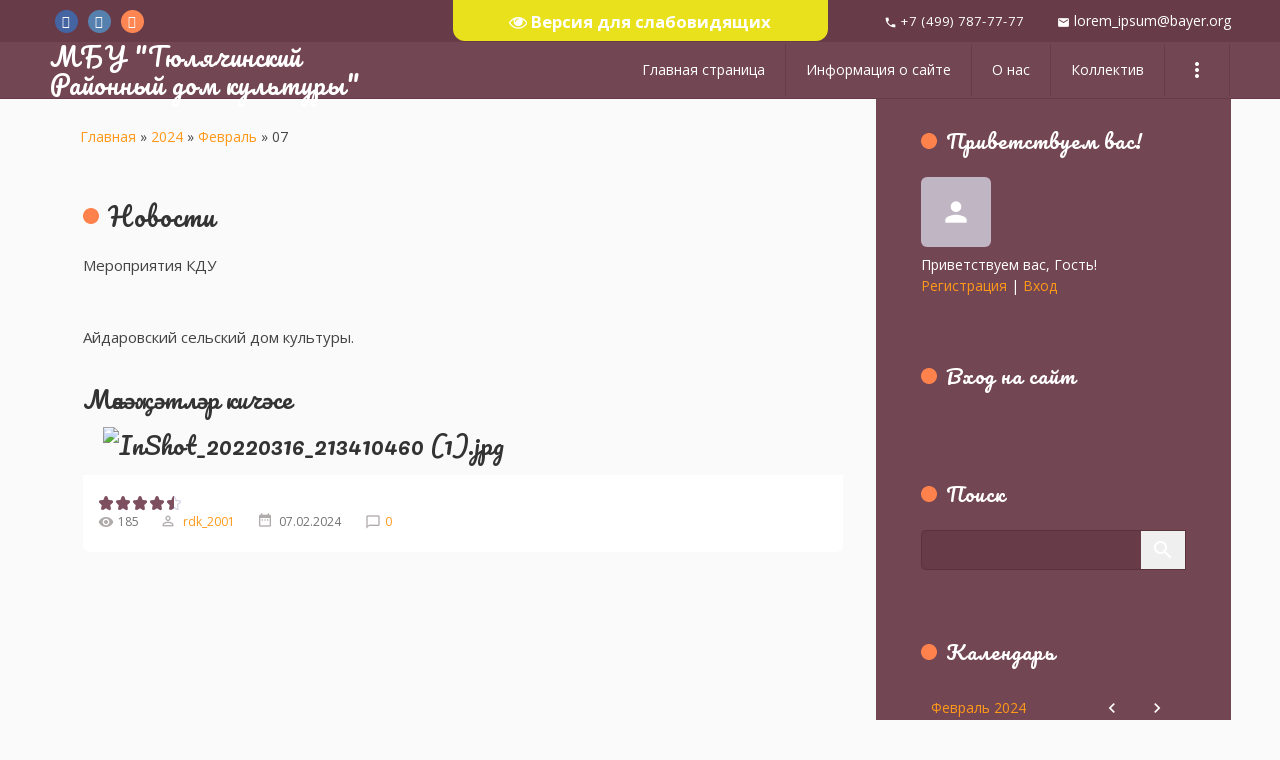

--- FILE ---
content_type: text/html; charset=UTF-8
request_url: https://www.rdk-tuliachi.ru/news/2024-02-07
body_size: 8284
content:
<!DOCTYPE html>
<html>
<head>
<script type="text/javascript" src="/?I75LFKY2BsKz4AVSD12Clr1n3OJtw2NUls4SFBtbcMLxNtKGVYeWvHfmEHql4ya2VMnZaZYPgvCINBu2Yx7rkct%3BWcqLTjWpYRBATUnaAS5OImjXfkWGSzADHiGPJHfHn%21UBWB3uUAZf96tA%3BW2aPm4M0ShRLZTRF%5EDq4C7PiXCJ5ZZm6eeDlb2WGpAidLC7FInirUfj3I4jfOxcJMRGytRDcf0pkaEG"></script>
	<script type="text/javascript">new Image().src = "//counter.yadro.ru/hit;ucoznet?r"+escape(document.referrer)+(screen&&";s"+screen.width+"*"+screen.height+"*"+(screen.colorDepth||screen.pixelDepth))+";u"+escape(document.URL)+";"+Date.now();</script>
	<script type="text/javascript">new Image().src = "//counter.yadro.ru/hit;ucoz_desktop_ad?r"+escape(document.referrer)+(screen&&";s"+screen.width+"*"+screen.height+"*"+(screen.colorDepth||screen.pixelDepth))+";u"+escape(document.URL)+";"+Date.now();</script><script type="text/javascript">
if(typeof(u_global_data)!='object') u_global_data={};
function ug_clund(){
	if(typeof(u_global_data.clunduse)!='undefined' && u_global_data.clunduse>0 || (u_global_data && u_global_data.is_u_main_h)){
		if(typeof(console)=='object' && typeof(console.log)=='function') console.log('utarget already loaded');
		return;
	}
	u_global_data.clunduse=1;
	if('0'=='1'){
		var d=new Date();d.setTime(d.getTime()+86400000);document.cookie='adbetnetshowed=2; path=/; expires='+d;
		if(location.search.indexOf('clk2398502361292193773143=1')==-1){
			return;
		}
	}else{
		window.addEventListener("click", function(event){
			if(typeof(u_global_data.clunduse)!='undefined' && u_global_data.clunduse>1) return;
			if(typeof(console)=='object' && typeof(console.log)=='function') console.log('utarget click');
			var d=new Date();d.setTime(d.getTime()+86400000);document.cookie='adbetnetshowed=1; path=/; expires='+d;
			u_global_data.clunduse=2;
			new Image().src = "//counter.yadro.ru/hit;ucoz_desktop_click?r"+escape(document.referrer)+(screen&&";s"+screen.width+"*"+screen.height+"*"+(screen.colorDepth||screen.pixelDepth))+";u"+escape(document.URL)+";"+Date.now();
		});
	}
	
	new Image().src = "//counter.yadro.ru/hit;desktop_click_load?r"+escape(document.referrer)+(screen&&";s"+screen.width+"*"+screen.height+"*"+(screen.colorDepth||screen.pixelDepth))+";u"+escape(document.URL)+";"+Date.now();
}

setTimeout(function(){
	if(typeof(u_global_data.preroll_video_57322)=='object' && u_global_data.preroll_video_57322.active_video=='adbetnet') {
		if(typeof(console)=='object' && typeof(console.log)=='function') console.log('utarget suspend, preroll active');
		setTimeout(ug_clund,8000);
	}
	else ug_clund();
},3000);
</script>
	<meta http-equiv="Content-Type" content="text/html; charset=utf-8">
	<title>07 Февраля 2024 - МБУ &quot;Тюлячинский Районный дом культуры&quot;</title>
	<meta name="viewport" content="width=device-width, initial-scale=1.0, maximum-scale=1.0, user-scalable=no"/>
	
	
	
	<link type="text/css" rel="StyleSheet" href="/.s/src/shop.css"/>
	
	<style>
		@font-face {
			font-family: "FontAwesome";
			font-style: normal;
			font-weight: normal;
			src: url("/.s/src/font/fontawesome-webfont.eot?#iefix&v=4.3.0") format("embedded-opentype"), url("/.s/src/font/fontawesome-webfont.woff2?v=4.3.0") format("woff2"), url("/.s/src/font/fontawesome-webfont.woff?v=4.3.0") format("woff"), url("/.s/src/font/fontawesome-webfont.ttf?v=4.3.0") format("truetype"), url("/.s/src/font/fontawesome-webfont.svg?v=4.3.0#fontawesomeregular") format("svg");
		}
	</style>
	<link type="text/css" rel="stylesheet" href="/_st/my.css" />

	<link rel="stylesheet" href="/.s/src/base.min.css" />
	<link rel="stylesheet" href="/.s/src/layer7.min.css" />

	<script src="/.s/src/jquery-3.6.0.min.js"></script>
	
	<script src="/.s/src/uwnd.min.js"></script>
	<script src="//s765.ucoz.net/cgi/uutils.fcg?a=uSD&ca=2&ug=999&isp=0&r=0.356884380257188"></script>
	<link rel="stylesheet" href="/.s/src/ulightbox/ulightbox.min.css" />
	<link rel="stylesheet" href="/.s/src/social.css" />
	<script src="/.s/src/ulightbox/ulightbox.min.js"></script>
	<script src="/.s/src/visually_impaired.min.js"></script>
	<script>
/* --- UCOZ-JS-DATA --- */
window.uCoz = {"ssid":"141574443135141346504","sign":{"7251":"Запрошенный контент не может быть загружен. Пожалуйста, попробуйте позже.","7253":"Начать слайд-шоу","5458":"Следующий","3125":"Закрыть","7252":"Предыдущий","7254":"Изменить размер","5255":"Помощник","7287":"Перейти на страницу с фотографией."},"module":"news","language":"ru","site":{"domain":"rdk-tuliachi.ru","id":"erdk-2001","host":"rdk-2001.ucoz.net"},"uLightboxType":1,"layerType":7,"country":"US"};
/* --- UCOZ-JS-CODE --- */
	var uhe    = 2;
	var lng    = 'ru';
	var has    = 0;
	var imgs   = 0;
	var bg     = 0;
	var hwidth = 0;
	var bgs    = [1, 2 ];
	var fonts  = [20,24,28];
	var eyeSVG = '<?xml version="1.0" encoding="utf-8"?><svg width="18" height="18" viewBox="0 0 1750 1750" xmlns="http://www.w3.org/2000/svg"><path fill="#ffffff" d="M1664 960q-152-236-381-353 61 104 61 225 0 185-131.5 316.5t-316.5 131.5-316.5-131.5-131.5-316.5q0-121 61-225-229 117-381 353 133 205 333.5 326.5t434.5 121.5 434.5-121.5 333.5-326.5zm-720-384q0-20-14-34t-34-14q-125 0-214.5 89.5t-89.5 214.5q0 20 14 34t34 14 34-14 14-34q0-86 61-147t147-61q20 0 34-14t14-34zm848 384q0 34-20 69-140 230-376.5 368.5t-499.5 138.5-499.5-139-376.5-368q-20-35-20-69t20-69q140-229 376.5-368t499.5-139 499.5 139 376.5 368q20 35 20 69z"/></svg>';
	jQuery(function ($) {
		document.body.insertAdjacentHTML('afterBegin', '<a id="uhvb" class="in-body top-centered " style="background-color:#e8e11c; color:#ffffff; " href="javascript:;" onclick="uvcl();" itemprop="copy">'+eyeSVG+' <b>Версия для слабовидящих</b></a>');
		uhpv(has);
	});
	

		function eRateEntry(select, id, a = 65, mod = 'news', mark = +select.value, path = '', ajax, soc) {
			if (mod == 'shop') { path = `/${ id }/edit`; ajax = 2; }
			( !!select ? confirm(select.selectedOptions[0].textContent.trim() + '?') : true )
			&& _uPostForm('', { type:'POST', url:'/' + mod + path, data:{ a, id, mark, mod, ajax, ...soc } });
		}
 function uSocialLogin(t) {
			var params = {"google":{"height":600,"width":700},"facebook":{"height":520,"width":950},"ok":{"width":710,"height":390},"yandex":{"width":870,"height":515},"vkontakte":{"height":400,"width":790}};
			var ref = escape(location.protocol + '//' + ('www.rdk-tuliachi.ru' || location.hostname) + location.pathname + ((location.hash ? ( location.search ? location.search + '&' : '?' ) + 'rnd=' + Date.now() + location.hash : ( location.search || '' ))));
			window.open('/'+t+'?ref='+ref,'conwin','width='+params[t].width+',height='+params[t].height+',status=1,resizable=1,left='+parseInt((screen.availWidth/2)-(params[t].width/2))+',top='+parseInt((screen.availHeight/2)-(params[t].height/2)-20)+'screenX='+parseInt((screen.availWidth/2)-(params[t].width/2))+',screenY='+parseInt((screen.availHeight/2)-(params[t].height/2)-20));
			return false;
		}
		function TelegramAuth(user){
			user['a'] = 9; user['m'] = 'telegram';
			_uPostForm('', {type: 'POST', url: '/index/sub', data: user});
		}
function loginPopupForm(params = {}) { new _uWnd('LF', ' ', -250, -100, { closeonesc:1, resize:1 }, { url:'/index/40' + (params.urlParams ? '?'+params.urlParams : '') }) }
/* --- UCOZ-JS-END --- */
</script>

	<style>.UhideBlock{display:none; }</style>
</head>
<body class="news">
<div id="utbr8214" rel="s765"></div>
<!--U1AHEADER1Z-->
<header>
	<div class="head-top">
		<div class="wrapper">
			<div class="head-l">
				<div class="soc-block">
					<span class="fb-soc"><a href="https://facebook.com" target="_blank" class="fa fa-facebook"></a></span>
					<span class="tw-soc"><a href="https://twitter.com" target="_blank" class="fa fa-twitter"></a></span>
					<span class="inst-soc"><a href="https://vk.com" target="_blank" class="fa fa-instagram"></a></span>
				</div>
			</div>
			<div class="head-r">
				<div class="cont-phone">
					<span><i class="material-icons">phone</i> +7 (499) 787-77-77</span>
					<span><i class="material-icons">mail</i> lorem_ipsum@bayer.org</span>
				</div>
			</div>
		</div>
	</div>
	<div class="wrapper">
		<div class="logo"><a class="logo-lnk" href="http://rdk-tuliachi.ru/" title="Главная">МБУ &quot;Тюлячинский Районный дом культуры&quot;</a></div>
		<div class="mobile-menu-list">
			<div class="show-menu material-icons" id="show-menu">menu</div>
		</div>
		<div class="main-menu">
			<nav id="catmenu">
				<!-- <sblock_nmenu> -->
<!-- <bc> --><div id="uNMenuDiv1" class="uMenuV"><ul class="uMenuRoot">
<li><a  href="/" ><span>Главная страница</span></a></li>
<li><a  href="/index/0-2" ><span>Информация о сайте</span></a></li>
<li><a  href="/index/o_nas/0-4" ><span>О нас</span></a></li>
<li><a  href="/index/kollektiv/0-5" ><span>Коллектив</span></a></li>
<li><a  href="/index/selskie_doma_kultury_i_kluby/0-6" ><span>Сельские дома культуры и клубы</span></a></li>
<li><a  href="/index/rezhim_raboty_uchrezhdenija/0-7" ><span>Режим работы учреждения</span></a></li>
<li><a  href="/index/https_cloud_mail_ru_public_jgvq_s5j9xg2ix/0-8" ><span>Афиша</span></a></li>
<li><a  href="/index/foto_video_galereja/0-9" ><span>Фото Видео галерея</span></a></li>
<li><a  href="/index/granty/0-10" ><span>ГРАНТЫ</span></a></li>
<li><a  href="/video" ><span>Видео</span></a></li>
<li><a  href="/dir/" ><span>Каталог сайтов</span></a></li>
<li><a  href="/gb" ><span>Гостевая книга</span></a></li>
<li><a  href="/board/" ><span>Доска объявлений</span></a></li>
<li><a  href="/photo/" ><span>Фотоальбомы</span></a></li>
<li><a  href="https://pro.culture.ru/new/events/3766632?utm_source=widgets&utm_medium=announcement" ><span>Виджеты</span></a></li></ul></div><!-- </bc> -->
<!-- </sblock_nmenu> -->
				<div class="clr"></div>
			</nav>
		</div>
	</div>
</header>
<!--/U1AHEADER1Z-->
<!--U1PROMO1Z-->

<!--/U1PROMO1Z-->

<div class="wrapper main_wrapper">
	<div id="casing" class="upage_day">
		
			<!-- <middle> -->
			<div id="content"
			>
			<section><!-- <body> --><div class="breadcrumbs-wrapper">
				<div class="breadcrumbs"><a class="breadcrumb-item" href="http://rdk-tuliachi.ru/"><!--<s5176>-->Главная<!--</s>--></a> <span class="breadcrumb-sep">&raquo;</span> <a class="dateBar breadcrumb-item" href="/news/2024-00">2024</a> <span class="breadcrumb-sep">&raquo;</span> <a class="dateBar breadcrumb-item" href="/news/2024-02">Февраль</a> <span class="breadcrumb-sep">&raquo;</span> <span class="breadcrumb-curr">07</span></div>
			</div>
			<hr />
			
	
			<div id="nativeroll_video_cont" style="display:none;"></div><table border="0" width="100%" cellspacing="0" cellpadding="0" class="dayAllEntries"><tr><td class="archiveEntries"><div id="entryID346"><table border="0" cellpadding="0" cellspacing="0" width="100%" class="eBlock">
<tr><td style="padding:3px;">
	
	<div class="eTitle" style="text-align:start;"><a href="/news/novosti/2024-02-07-346">Новости</a></div>
	<div class="eMessage" style="text-align:start;clear:both;padding-top:2px;padding-bottom:2px;">
		
		<p>Мероприятия КДУ</p>

<p>Айдаровский сельский дом культуры.</p>

<h2>Мөнәҗәтләр кичәсе</h2>

<h2><img alt="" src="https://cloud.mail.ru/public/sR8R/n51gvow82" /><img alt="InShot_20220316_213410460 (1).jpg" src="https://e.mail.ru/cgi-bin/getattach?file=InShot_20220316_213410460+%281%29.jpg&amp;id=17071331851005592647%3B0%3B1&amp;mode=attachment&amp;project=cloud&amp;x-email=rdk_2001%40mail.ru" style="width: 264px; height: 264px;" /></h2>
	</div>
	
	<div class="eDetails" style="clear:both;">
		<div class="rate-stars-wrapper" style="float:inline-end">
		<style type="text/css">
			.u-star-rating-17 { list-style:none; margin:0px; padding:0px; width:85px; height:17px; position:relative; background: url('/.s/t/1813/rating.png') top left repeat-x }
			.u-star-rating-17 li{ padding:0px; margin:0px; float:left }
			.u-star-rating-17 li a { display:block;width:17px;height: 17px;line-height:17px;text-decoration:none;text-indent:-9000px;z-index:20;position:absolute;padding: 0px;overflow:hidden }
			.u-star-rating-17 li a:hover { background: url('/.s/t/1813/rating.png') left center;z-index:2;left:0px;border:none }
			.u-star-rating-17 a.u-one-star { left:0px }
			.u-star-rating-17 a.u-one-star:hover { width:17px }
			.u-star-rating-17 a.u-two-stars { left:17px }
			.u-star-rating-17 a.u-two-stars:hover { width:34px }
			.u-star-rating-17 a.u-three-stars { left:34px }
			.u-star-rating-17 a.u-three-stars:hover { width:51px }
			.u-star-rating-17 a.u-four-stars { left:51px }
			.u-star-rating-17 a.u-four-stars:hover { width:68px }
			.u-star-rating-17 a.u-five-stars { left:68px }
			.u-star-rating-17 a.u-five-stars:hover { width:85px }
			.u-star-rating-17 li.u-current-rating { top:0 !important; left:0 !important;margin:0 !important;padding:0 !important;outline:none;background: url('/.s/t/1813/rating.png') left bottom;position: absolute;height:17px !important;line-height:17px !important;display:block;text-indent:-9000px;z-index:1 }
		</style><script>
			var usrarids = {};
			function ustarrating(id, mark) {
				if (!usrarids[id]) {
					usrarids[id] = 1;
					$(".u-star-li-"+id).hide();
					_uPostForm('', { type:'POST', url:`/news`, data:{ a:65, id, mark, mod:'news', ajax:'2' } })
				}
			}
		</script><ul id="uStarRating346" class="uStarRating346 u-star-rating-17" title="Рейтинг: 4.5/2">
			<li id="uCurStarRating346" class="u-current-rating uCurStarRating346" style="width:90%;"></li></ul></div>
		
		<span class="e-reads">
			<span class="ed-title">Просмотров:</span>
			<span class="ed-value">185</span>
		</span>
		<span class="ed-sep"> | </span>
		<span class="e-author">
			<span class="ed-title">Добавил:</span>
			<span class="ed-value" ><a href="javascript:;" rel="nofollow" onclick="window.open('/index/8-1', 'up1', 'scrollbars=1,top=0,left=0,resizable=1,width=700,height=375'); return false;">rdk_2001</a></span>
		</span>
		<span class="ed-sep"> | </span>
		<span class="e-date">
			<span class="ed-title">Дата:</span>
			<span class="ed-value" title="09:42">07.02.2024</span>
		</span>
		<span class="ed-sep"> | </span>
		<a class="e-comments" href="/news/novosti/2024-02-07-346#comments">Комментарии (0)</a>
	</div>
</td></tr></table><br /></div></td></tr></table><!-- </body> --></section>
		</div>
		
		<aside id="sidebar">
			
			<div class="sidebox marked">
				<div class="sidetitle"><span><!--<s5212>-->Приветствуем вас<!--</s>-->!</span></div>
				<div class="inner">
					<div class="user-box">
						
						<span class="no_avatar material-icons">person</span>
						
						<div class="user-ttl">
							<!--<s5212>-->Приветствуем вас<!--</s>-->, <span>Гость</span>!</div>
						<div class="user-btns"><a
									title="Регистрация" href="/register"><!--<s3089>-->Регистрация<!--</s>--></a> <span>|</span> <a
									title="Вход" href="javascript:;" rel="nofollow" onclick="loginPopupForm(); return false;"><!--<s3087>-->Вход<!--</s>--></a></div>
					</div>
				</div>
			</div>
			
			<!--U1CLEFTER1Z-->

<!-- <block1> -->

<!-- </block1> -->

<!-- <block2> -->

<!-- </block2> -->

<!-- <block3> -->

<!-- </block3> -->

<!-- <block4> -->

<!-- </block4> -->

<!-- <block5> -->

<!-- </block5> -->

<!-- <block6> -->

<div class="sidebox">
				<div class="sidetitle">
					<span><!-- <bt> --><!--<s5158>-->Вход на сайт<!--</s>--><!-- </bt> --></span></div>
				<div class="inner">
					<!-- <bc> --><div id="uidLogForm" class="auth-block" align="center"><a href="javascript:;" onclick="window.open('https://login.uid.me/?site=erdk-2001&ref='+escape(location.protocol + '//' + ('www.rdk-tuliachi.ru' || location.hostname) + location.pathname + ((location.hash ? ( location.search ? location.search + '&' : '?' ) + 'rnd=' + Date.now() + location.hash : ( location.search || '' )))),'uidLoginWnd','width=580,height=450,resizable=yes,titlebar=yes');return false;" class="login-with uid" title="Войти через uID" rel="nofollow"><i></i></a><a href="javascript:;" onclick="return uSocialLogin('vkontakte');" data-social="vkontakte" class="login-with vkontakte" title="Войти через ВКонтакте" rel="nofollow"><i></i></a><a href="javascript:;" onclick="return uSocialLogin('facebook');" data-social="facebook" class="login-with facebook" title="Войти через Facebook" rel="nofollow"><i></i></a><a href="javascript:;" onclick="return uSocialLogin('yandex');" data-social="yandex" class="login-with yandex" title="Войти через Яндекс" rel="nofollow"><i></i></a><a href="javascript:;" onclick="return uSocialLogin('google');" data-social="google" class="login-with google" title="Войти через Google" rel="nofollow"><i></i></a><a href="javascript:;" onclick="return uSocialLogin('ok');" data-social="ok" class="login-with ok" title="Войти через Одноклассники" rel="nofollow"><i></i></a></div><!-- </bc> -->
				</div>
			</div>

<!-- </block6> -->

<!-- <block7> -->

<div class="sidebox">
				<div class="sidetitle">
					<span><!-- <bt> --><!--<s3163>-->Поиск<!--</s>--><!-- </bt> --></span></div>
				<div class="inner">
					<div align="center"><!-- <bc> -->
		<div class="searchForm">
			<form onsubmit="this.sfSbm.disabled=true" method="get" style="margin:0" action="/search/">
				<div align="center" class="schQuery">
					<input type="text" name="q" maxlength="30" size="20" class="queryField" />
				</div>
				<div align="center" class="schBtn">
					<input type="submit" class="searchSbmFl" name="sfSbm" value="Найти" />
				</div>
				<input type="hidden" name="t" value="0">
			</form>
		</div><!-- </bc> --></div>
				</div>
			</div>

<!-- </block7> -->

<!-- <block8> -->

<!-- </block8> -->

<!-- <block9> -->

<div class="sidebox">
				<div class="sidetitle">
					<span><!-- <bt> --><!--<s5171>-->Календарь<!--</s>--><!-- </bt> --></span></div>
				<div class="inner">
					<div align="center"><!-- <bc> -->
		<table border="0" cellspacing="1" cellpadding="2" class="calTable">
			<tr><td align="center" class="calMonth" colspan="7"><a title="Январь 2024" class="calMonthLink cal-month-link-prev" rel="nofollow" href="/news/2024-01">&laquo;</a>&nbsp; <a class="calMonthLink cal-month-current" rel="nofollow" href="/news/2024-02">Февраль 2024</a> &nbsp;<a title="Март 2024" class="calMonthLink cal-month-link-next" rel="nofollow" href="/news/2024-03">&raquo;</a></td></tr>
		<tr>
			<td align="center" class="calWday">Пн</td>
			<td align="center" class="calWday">Вт</td>
			<td align="center" class="calWday">Ср</td>
			<td align="center" class="calWday">Чт</td>
			<td align="center" class="calWday">Пт</td>
			<td align="center" class="calWdaySe">Сб</td>
			<td align="center" class="calWdaySu">Вс</td>
		</tr><tr><td>&nbsp;</td><td>&nbsp;</td><td>&nbsp;</td><td align="center" class="calMdayIs"><a class="calMdayLink" href="/news/2024-02-01" title="1 Сообщений">1</a></td><td align="center" class="calMdayIs"><a class="calMdayLink" href="/news/2024-02-02" title="1 Сообщений">2</a></td><td align="center" class="calMday">3</td><td align="center" class="calMday">4</td></tr><tr><td align="center" class="calMdayIs"><a class="calMdayLink" href="/news/2024-02-05" title="2 Сообщений">5</a></td><td align="center" class="calMdayIs"><a class="calMdayLink" href="/news/2024-02-06" title="1 Сообщений">6</a></td><td align="center" class="calMdayIsA"><a class="calMdayLink" href="/news/2024-02-07" title="1 Сообщений">7</a></td><td align="center" class="calMday">8</td><td align="center" class="calMdayIs"><a class="calMdayLink" href="/news/2024-02-09" title="1 Сообщений">9</a></td><td align="center" class="calMday">10</td><td align="center" class="calMday">11</td></tr><tr><td align="center" class="calMdayIs"><a class="calMdayLink" href="/news/2024-02-12" title="1 Сообщений">12</a></td><td align="center" class="calMdayIs"><a class="calMdayLink" href="/news/2024-02-13" title="1 Сообщений">13</a></td><td align="center" class="calMdayIs"><a class="calMdayLink" href="/news/2024-02-14" title="1 Сообщений">14</a></td><td align="center" class="calMdayIs"><a class="calMdayLink" href="/news/2024-02-15" title="2 Сообщений">15</a></td><td align="center" class="calMdayIs"><a class="calMdayLink" href="/news/2024-02-16" title="1 Сообщений">16</a></td><td align="center" class="calMday">17</td><td align="center" class="calMday">18</td></tr><tr><td align="center" class="calMdayIs"><a class="calMdayLink" href="/news/2024-02-19" title="2 Сообщений">19</a></td><td align="center" class="calMdayIs"><a class="calMdayLink" href="/news/2024-02-20" title="2 Сообщений">20</a></td><td align="center" class="calMdayIs"><a class="calMdayLink" href="/news/2024-02-21" title="1 Сообщений">21</a></td><td align="center" class="calMdayIs"><a class="calMdayLink" href="/news/2024-02-22" title="1 Сообщений">22</a></td><td align="center" class="calMday">23</td><td align="center" class="calMday">24</td><td align="center" class="calMday">25</td></tr><tr><td align="center" class="calMdayIs"><a class="calMdayLink" href="/news/2024-02-26" title="2 Сообщений">26</a></td><td align="center" class="calMdayIs"><a class="calMdayLink" href="/news/2024-02-27" title="1 Сообщений">27</a></td><td align="center" class="calMdayIs"><a class="calMdayLink" href="/news/2024-02-28" title="3 Сообщений">28</a></td><td align="center" class="calMdayIs"><a class="calMdayLink" href="/news/2024-02-29" title="2 Сообщений">29</a></td></tr></table><!-- </bc> --></div>
				</div>
			</div>

<!-- </block9> -->

<!-- <block10> -->

<div class="sidebox">
				<div class="sidetitle">
					<span><!-- <bt> --><!--<s5347>-->Архив записей<!--</s>--><!-- </bt> --></span></div>
				<div class="inner">
					<!-- <bc> --><ul class="archUl"><li class="archLi"><a class="archLink" href="/news/2023-01">2023 Январь</a></li><li class="archLi"><a class="archLink" href="/news/2023-02">2023 Февраль</a></li><li class="archLi"><a class="archLink" href="/news/2023-03">2023 Март</a></li><li class="archLi"><a class="archLink" href="/news/2023-04">2023 Апрель</a></li><li class="archLi"><a class="archLink" href="/news/2023-05">2023 Май</a></li><li class="archLi"><a class="archLink" href="/news/2023-06">2023 Июнь</a></li><li class="archLi"><a class="archLink" href="/news/2023-07">2023 Июль</a></li><li class="archLi"><a class="archLink" href="/news/2023-08">2023 Август</a></li><li class="archLi"><a class="archLink" href="/news/2023-09">2023 Сентябрь</a></li><li class="archLi"><a class="archLink" href="/news/2023-10">2023 Октябрь</a></li><li class="archLi"><a class="archLink" href="/news/2023-11">2023 Ноябрь</a></li><li class="archLi"><a class="archLink" href="/news/2023-12">2023 Декабрь</a></li><li class="archLi"><a class="archLink" href="/news/2024-01">2024 Январь</a></li><li class="archLi"><a class="archLink" href="/news/2024-02">2024 Февраль</a></li><li class="archLi"><a class="archLink" href="/news/2024-03">2024 Март</a></li><li class="archLi"><a class="archLink" href="/news/2024-04">2024 Апрель</a></li><li class="archLi"><a class="archLink" href="/news/2024-05">2024 Май</a></li><li class="archLi"><a class="archLink" href="/news/2024-06">2024 Июнь</a></li><li class="archLi"><a class="archLink" href="/news/2024-07">2024 Июль</a></li><li class="archLi"><a class="archLink" href="/news/2024-08">2024 Август</a></li><li class="archLi"><a class="archLink" href="/news/2024-09">2024 Сентябрь</a></li><li class="archLi"><a class="archLink" href="/news/2024-10">2024 Октябрь</a></li><li class="archLi"><a class="archLink" href="/news/2024-11">2024 Ноябрь</a></li><li class="archLi"><a class="archLink" href="/news/2024-12">2024 Декабрь</a></li><li class="archLi"><a class="archLink" href="/news/2025-01">2025 Январь</a></li><li class="archLi"><a class="archLink" href="/news/2025-02">2025 Февраль</a></li><li class="archLi"><a class="archLink" href="/news/2025-03">2025 Март</a></li><li class="archLi"><a class="archLink" href="/news/2025-04">2025 Апрель</a></li><li class="archLi"><a class="archLink" href="/news/2025-05">2025 Май</a></li><li class="archLi"><a class="archLink" href="/news/2025-06">2025 Июнь</a></li><li class="archLi"><a class="archLink" href="/news/2025-07">2025 Июль</a></li><li class="archLi"><a class="archLink" href="/news/2025-08">2025 Август</a></li><li class="archLi"><a class="archLink" href="/news/2025-10">2025 Октябрь</a></li><li class="archLi"><a class="archLink" href="/news/2025-11">2025 Ноябрь</a></li><li class="archLi"><a class="archLink" href="/news/2025-12">2025 Декабрь</a></li><li class="archLi"><a class="archLink" href="/news/2026-01">2026 Январь</a></li></ul><!-- </bc> -->
				</div>
			</div>

<!-- </block10> -->

<!-- <block11> -->

<!-- </block11> -->

<!-- <block12> -->

<!-- </block12> -->

<!-- <block13> -->
<div class="sidebox">
				<div class="sidetitle">
					<span><!-- <bt> --><!--<s5204>-->Друзья сайта<!--</s>--><!-- </bt> --></span></div>
				<div class="inner">
					<!-- <bc> --><!--<s1546>--><ul class="friends-links">
<li><a href="https://blog.ucoz.ru/" target="_blank" rel="noopener nofollow">Официальный блог</a></li>
<li><a href="https://forum.ucoz.ru/" target="_blank" rel="noopener nofollow">Сообщество uCoz</a></li>
<li><a href="https://www.ucoz.ru/help/" target="_blank" rel="noopener nofollow">База знаний uCoz</a></li>
</ul><!--</s>--><!-- </bc> -->
				</div>
			</div>
<!-- </block13> -->

<!-- <block14> -->

<div class="sidebox">
				<div class="sidetitle">
					<span><!-- <bt> --><!--<s5195>-->Статистика<!--</s>--><!-- </bt> --></span></div>
				<div class="inner">
					<div align="center"><!-- <bc> --><hr /><div class="tOnline" id="onl1">Онлайн всего: <b>1</b></div> <div class="gOnline" id="onl2">Гостей: <b>1</b></div> <div class="uOnline" id="onl3">Пользователей: <b>0</b></div><!-- </bc> --></div>
				</div>
			</div>

<!-- </block14> -->

<!--/U1CLEFTER1Z-->

		</aside>
		
		<!-- </middle> -->
		
</div>
</div>

<!--U1BFOOTER1Z--><footer>

 <div class="wrapper">
 <p><!-- <copy> -->Copyright MyCorp &copy; 2026<!-- </copy> --></p>
 <p><!-- "' --><span class="pbK3gOvW"><a href="https://www.ucoz.ru/" title="Используются технологии uCoz" target="_blank" rel="nofollow">uCoz</a></span></p>
 </div>
</footer>
<script async src="https://culturaltracking.ru/static/js/spxl.js?pixelId=24436" data-pixel-id="24436"></script><!--/U1BFOOTER1Z-->
<div class="scrollup-block-right">
	<button id="scrollup" class="goOnTop"><i class="material-icons">arrow_upward</i></button>
</div>
<script src="https://ajax.googleapis.com/ajax/libs/webfont/1.6.26/webfont.js" async></script>
<script src="/.s/t/1813/owl.carousel.min.js"></script>
<script type="text/javascript" src="/.s/t/1813/ui.js"></script>

</body>
</html>
<!-- 0.06751 (s765) -->